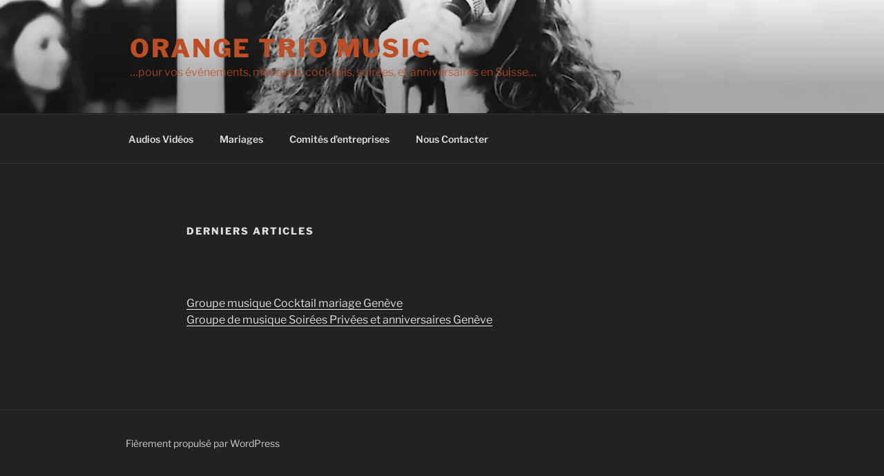

--- FILE ---
content_type: text/plain
request_url: https://www.google-analytics.com/j/collect?v=1&_v=j102&a=654021362&t=pageview&_s=1&dl=https%3A%2F%2Fmagtrio.ch%2Fderniers-articles%2F&ul=en-us%40posix&dt=Derniers%20Articles%20-%20Orange%20Trio%20Music&sr=1280x720&vp=1280x720&_u=IEBAAEABAAAAACAAI~&jid=769580526&gjid=1884489718&cid=710269470.1769612937&tid=UA-10306217-11&_gid=1950467028.1769612937&_r=1&_slc=1&z=1434876999
body_size: -449
content:
2,cG-YH6WGZ1VYJ